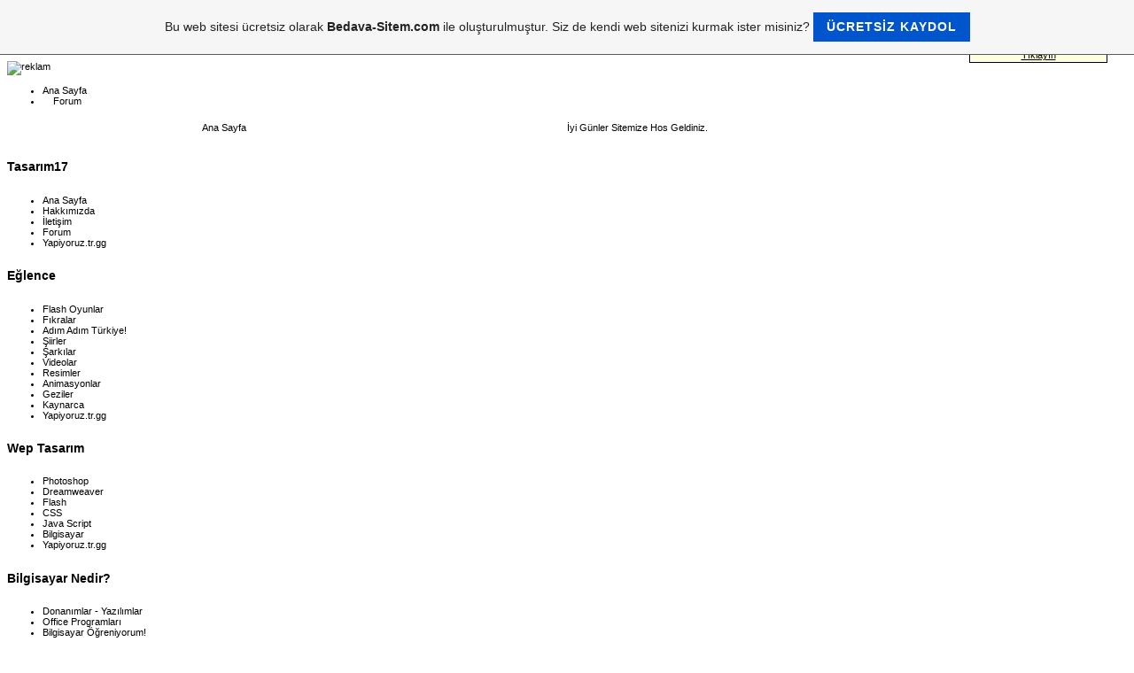

--- FILE ---
content_type: text/html; charset=ISO-8859-9
request_url: https://fenerko.tr.gg/
body_size: 6465
content:
<!DOCTYPE html PUBLIC "-//W3C//DTD XHTML 1.0 Transitional//EN" "http://www.w3.org/TR/xhtml1/DTD/xhtml1-transitional.dtd">
<html xmlns="http://www.w3.org/1999/xhtml" xml:lang="tr" lang="tr">
	<head>
        <style type="text/css">
            <!--
                #webme_sky_ad {
                    position: absolute;
                    right: 5px;
                    top: 0px;
                    z-index: 1000000000000000000; 
                }
            //-->
        </style>    
		<meta http-equiv="Content-Type" content="text/html; charset=iso-8859-15" />
		        <script type="text/javascript">
        var dateTimeOffset = new Date().getTimezoneOffset();
        
        function getElementsByClassNameLocalTimeWrapper() {
            return document.getElementsByClassName("localtime");
        }
        
        (function () {
            var onload = function () {
                var elementArray = new Array();
                
                if (document.getElementsByClassName) {
                    elementArray = getElementsByClassNameLocalTimeWrapper();
                } else {
                    var re = new RegExp('(^| )localtime( |$)');
                    var els = document.getElementsByTagName("*");
                    for (var i=0,j=els.length; i<j; i++) {
                        if (re.test(els[i].className))
                            elementArray.push(els[i]);
                    }
                }
                
                for (var i = 0; i < elementArray.length; i++) {    
                    var timeLocal = new Date(parseInt(elementArray[i].getAttribute("data-timestamp")));
                    var hour = timeLocal.getHours();
                    var ap = "am";
                    if (hour > 11) {
                        ap = "pm";
                    }
                    else if (hour > 12) {
                        hour = hour - 12;
                    }
                    
                    var string = elementArray[i].getAttribute("data-template");
                    string = string.replace("[Y]", timeLocal.getFullYear());
                    string = string.replace("[m]", ('0' + (timeLocal.getMonth() + 1)).slice(-2));
                    string = string.replace("[d]", ('0' + timeLocal.getDate()).slice(-2));
                    string = string.replace("[H]", ('0' + timeLocal.getHours()).slice(-2));
                    string = string.replace("[g]", ('0' + hour).slice(-2));
                    string = string.replace("[i]", ('0' + timeLocal.getMinutes()).slice(-2));
                    string = string.replace("[s]", ('0' + timeLocal.getSeconds()).slice(-2));
                    string = string.replace("[a]", ap);
                    elementArray[i].childNodes[0].nodeValue = string;
                }
            };
            
            if (window.addEventListener)
                window.addEventListener("DOMContentLoaded", onload);
            else if (window.attachEvent)
                window.attachEvent("onload", onload);
        })();
        </script><link rel="canonical" href="https://fenerko.tr.gg/" />
<link rel="icon" href="https://wtheme.webme.com/img/main/favicon.ico" type="image/x-icon">
<link rel="shortcut icon" type="image/x-icon" href="https://wtheme.webme.com/img/main/favicon.ico" />
<link type="image/x-icon" href="https://wtheme.webme.com/img/main/favicon.ico" />
<link href="https://wtheme.webme.com/img/main/ios_icons/apple-touch-icon.png" rel="apple-touch-icon" />
<link href="https://wtheme.webme.com/img/main/ios_icons/apple-touch-icon-76x76.png" rel="apple-touch-icon" sizes="76x76" />
<link href="https://wtheme.webme.com/img/main/ios_icons/apple-touch-icon-120x120.png" rel="apple-touch-icon" sizes="120x120" />
<link href="https://wtheme.webme.com/img/main/ios_icons/apple-touch-icon-152x152.png" rel="apple-touch-icon" sizes="152x152" />
<meta property="og:title" content="FenerKo Bir Fenerbahçe Taraftar Sitesi - Ana Sayfa" />
<meta property="og:image" content="https://theme.webme.com/designs/css-only/screen.jpg" />
<script>
    function WebmeLoadAdsScript() {

    }
</script><script>
    document.addEventListener('DOMContentLoaded', function() {
        WebmeLoadAdsScript();
        window.dispatchEvent(new Event('CookieScriptNone'));
    });
</script>		<title>FenerKo Bir Fenerbahçe Taraftar Sitesi - Ana Sayfa</title>
				<style type="text/css">
			<!--
						h1#title{display: none;}
h2#title span {display: none;}
div.header{display: none;}
li.nav_element{list-style-type: none;}
li.nav_element{display: none;}

body,td,th {
	font-family: Century Gothic, Arial, Verdana, Times New Roman, SansSerif, Lucida Console, Comic Sans MS;
	font-size: 11px;
	color: #000;
}
body {
	background-image: url(https://img.webme.com/pic/y/yapiyoruz/arkaplan.png);
}
a {
	font-family: Century Gothic, Arial, Verdana, Times New Roman, SansSerif, Lucida Console, Comic Sans MS;
	font-size: 11px;
	color: #000;
}
a:link {
	text-decoration: none;
}
a:visited {
	text-decoration: none;
	color: #000;
}
a:hover {
	text-decoration: none;
	color: #09F;
}
a:active {
	text-decoration: none;
	color: #000;
}
#g&#246;vde {
	height: auto;
	width: 950px;
	margin-right: auto;
	margin-left: auto;
}
#&#252;st {
	background-image: url(https://img.webme.com/pic/y/yapiyoruz/01_baslik17.png);
	height: 114px;
	width: 950px;
}
#&#252;st_reklam {
	float: right;
	height: 62px;
	width: 468px;
	margin-top: 40px;
	margin-right: 47px;
}
#&#252;st_men&#252; {
	background-image: url(https://img.webme.com/pic/y/yapiyoruz/02_menu17.png);
	height: 36px;
	width: 950px;
}
#men&#252;_ic {
	float: left;
	height: 32px;
	width: 329px;
	margin-left: 45px;
	margin-top: 4px;
}
#g&#246;vde #&#252;st_men&#252; #men&#252;_ic ul {
	margin: 0px;
	padding: 0px;
	list-style-type: none;
}
#g&#246;vde #&#252;st_men&#252; #men&#252;_ic ul li {
	float: left;
}
#g&#246;vde #&#252;st_men&#252; #men&#252;_ic ul li a {
	line-height: 32px;
	text-decoration: none;
	color: #000;
	display: block;
	padding-right: 14px;
	padding-left: 13px;
}
#g&#246;vde #&#252;st_men&#252; #men&#252;_ic ul li a:hover {
	background-image: url(https://img.webme.com/pic/y/yapiyoruz/06_usthover17.png);
	background-repeat: no-repeat;
	background-position: left bottom;
}
#men&#252;g {
	background-image: url(https://img.webme.com/pic/y/yapiyoruz/03_menu.g17.png);
	height: 40px;
	width: 950px;
}
#icerik {
	background-image: url(https://img.webme.com/pic/y/yapiyoruz/04_icerik17.png);
	height: auto;
	width: 950px;
}
#icerik_ic {
	float: left;
	height: auto;
	width: 635px;
	margin-left: 40px;
}
#yan_men&#252; {
	float: right;
	height: auto;
	width: 234px;
	margin-right: 18px;
}
#g&#246;vde #icerik #yan_men&#252; h5 {
	text-decoration: none;
	display: block;
	padding-left: 20px;
	padding-top: 1px;
	padding-bottom: 1px;
	background-image: url(https://img.webme.com/pic/y/yapiyoruz/klasor.png);
	background-repeat: no-repeat;
	background-position: 2px;
}
#g&#246;vde #icerik #yan_men&#252; ul {
	margin: 0px;
	padding: 0px;
	list-style-type: none;
}
#g&#246;vde #icerik #yan_men&#252; ul li a {
	color: #000;
	text-decoration: none;
	display: block;
	padding-top: 1px;
	padding-right: 1px;
	padding-bottom: 1px;
	padding-left: 3px;
	background-image: url(https://img.webme.com/pic/y/yapiyoruz/lamba1.png);
	background-repeat: no-repeat;
	background-position: 200px;
	line-height: 18px;
}
#g&#246;vde #icerik #yan_men&#252; ul li a:hover {
	display: block;
	background-image: url(https://img.webme.com/pic/y/yapiyoruz/lamba2.png);
	background-repeat: no-repeat;
	background-position: 200px;
	background-color: #FCFCFC;
}
#copright {
	background-image: url(https://img.webme.com/pic/y/yapiyoruz/05_copright17.png);
	height: 46px;
	width: 950px;
}
#toplist {
	float: right;
	height: 28px;
	width: 195px;
	margin-top: 15px;
	margin-right: 30px;
}
#clear {
	clear: both;
	width: 950px;
}
h1,h2,h3,h4,h5,h6 {
	font-family: Century Gothic, Arial, Verdana, Times New Roman, SansSerif, Lucida Console, Comic Sans MS;
}
h5 {
	font-size: 14px;
	color: #000;
}
table {margin-left: auto;margin-right: auto}

#kommentartext {

background-image:url(http://img4.imageshack.us/img4/4761/mesajfn.png);			//-->
		</style>
			</head>
	<body id="hpb_cssonly">
		<bilgi><style type="text/css">

#yapiyoruztopbar{
position:absolute;
border: 1px solid black;
padding: 2px;
background-color: lightyellow;
width: 150px;
heihgt: 250px;
visibility: hidden;
z-index: 100;
}

</style> <script type="text/javascript">

/***********************************************
* Floating Top Bar script- &#169; Dynamic Drive (www.dynamicdrive.com)
* Sliding routine by Roy Whittle (http://www.javascript-fx.com/)
* This notice must stay intact for legal use.
* www.yapiyoruz.tr.gg
* Visit http://www.dynamicdrive.com/ for full source code
***********************************************/

var persistclose=0 //set to 0 or 1. 1 means once the bar is manually closed, it will remain closed for browser session
var startX = 30 //set x offset of bar in pixels
var startY = 5 //set y offset of bar in pixels
var verticalpos="fromtop" //enter "fromtop" or "frombottom"

function iecompattest(){
return (document.compatMode && document.compatMode!="BackCompat")? document.documentElement : document.body
}

function get_cookie(Name) {
var search = Name + "="
var returnvalue = "";
if (document.cookie.length > 0) {
offset = document.cookie.indexOf(search)
if (offset != -1) {
offset += search.length
end = document.cookie.indexOf(";", offset);
if (end == -1) end = document.cookie.length;
returnvalue=unescape(document.cookie.substring(offset, end))
}
}
return returnvalue;
}

function closebar(){
if (persistclose)
document.cookie="remainclosed=1"
document.getElementById("yapiyoruztopbar").style.visibility="hidden"
}

function staticbar(){
barheight=document.getElementById("yapiyoruztopbar").offsetHeight
var ns = (navigator.appName.indexOf("Netscape") != -1) || window.opera;
var d = document;
function ml(id){
var el=d.getElementById(id);
if (!persistclose || persistclose && get_cookie("remainclosed")=="")
el.style.visibility="visible"
if(d.layers)el.style=el;
el.sP=function(x,y){this.style.right=x+"px";this.style.top=y+"px";};
el.x = startX;
if (verticalpos=="fromtop")
el.y = startY;
else{
el.y = ns ? pageYOffset + innerHeight : iecompattest().scrollTop + iecompattest().clientHeight;
el.y -= startY;
}
return el;
}
window.stayTopLeft=function(){
if (verticalpos=="fromtop"){
var pY = ns ? pageYOffset : iecompattest().scrollTop;
ftlObj.y += (pY + startY - ftlObj.y)/8;
}
else{
var pY = ns ? pageYOffset + innerHeight - barheight: iecompattest().scrollTop + iecompattest().clientHeight - barheight;
ftlObj.y += (pY - startY - ftlObj.y)/8;
}
ftlObj.sP(ftlObj.x, ftlObj.y);
setTimeout("stayTopLeft()", 10);
}
ftlObj = ml("yapiyoruztopbar");
stayTopLeft();
}

if (window.addEventListener)
window.addEventListener("load", staticbar, false)
else if (window.attachEvent)
window.attachEvent("onload", staticbar)
else if (document.getElementById)
window.onload=staticbar
</script>
<div align="center"><font color="#000000"> </font>
<div id="yapiyoruztopbar"><font color="#000000">Yap&#305;yoruz.tr.gg Taraf&#305;ndan Tamamen &#214;zel Olarak Haz&#305;rlanan Tasar&#305;m 17'e Ho&#351; Geldiniz.Daha Fazlas&#305; &#304;&#231;in <a href="http://yapiyoruz.tr.gg/"><span style="text-decoration: underline;">T&#305;klay&#305;n</span>  <br />
</a><a onClick="closebar(); return false" href=""><img border="0" src="https://img.webme.com/pic/y/yapiyoruz/kapat.png" alt="" /></a> </font></div>
</div></bilgi><div id="g&#246;vde">
  <div id="&#252;st">
    <div id="&#252;st_reklam"><a href="#ReklamURL"><img src="https://img.webme.com/pic/y/yapiyoruz/Reklam.png" width="468" height="62" alt="reklam"></a></div>
  </div>
  <div id="&#252;st_men&#252;">
    <div id="men&#252;_ic">
      <ul>
        <li><a href="#url">Ana Sayfa</a></li>
        <li><a href="#url">&nbsp;&nbsp;&nbsp;&nbsp;Forum&nbsp;&nbsp;&nbsp;</a></li>
      </ul>
    </div>
  </div>
  <div id="men&#252;g">
    <table width="950" border="0" cellspacing="0" cellpadding="0">
      <tr>
        <td width="63" height="26">&nbsp;</td>
        <td width="91">Ana Sayfa</td>
        <td width="321">&nbsp;</td>
        <td width="199"><script>
//Time of day message Yapiyoruz
//Visit  (http://yapiyoruz.tr.gg) for script
var Digital=new Date()
var hours=Digital.getHours()
//Configure message below to your own.
if (hours>=5&&hours<=11) //message for morning
document.write('G&#252;nayd&#305;n')
else if (hours==12) //message for noon
document.write('&#304;yi &#214;&#287;leler')
else if (hours>=13&&hours<=17) //message for afternoon
document.write('&#304;yi G&#252;nler')
else if (hours>=18&&hours<=20) //message for evening
document.write('&#304;yi Ak&#351;amlar')
else if (hours>=21&&hours<=23) //message for night
document.write('&#304;yi Geceler')
else //message for late night, early morning(24pm-4am)
document.write('&#304;yi Uykular')
    </script>
          Sitemize Hos Geldiniz.</td>
        <td width="276">&nbsp;</td>
      </tr>
    </table>
  </div>
  <div id="icerik">
    <div id="yan_men&#252;">
      <h5>Tasar&#305;m17</h5>
      <ul>
        <li><a href="#url">Ana Sayfa</a></li>
        <li><a href="#URL">Hakk&#305;m&#305;zda</a></li>
        <li><a href="#URL">&#304;leti&#351;im</a></li>
        <li><a href="#URL">Forum</a></li>
        <li><a href="http://yapiyoruz.tr.gg">Yapiyoruz.tr.gg</a></li>
      </ul>
      <h5>E&#287;lence</h5>
      <ul>
        <li><a href="#URL">Flash Oyunlar</a></li>
        <li><a href="#URL">F&#305;kralar</a></li>
        <li><a href="#URL">Ad&#305;m Ad&#305;m T&#252;rkiye!</a></li>
        <li><a href="#URL">&#350;iirler</a></li>
        <li><a href="#URL">&#350;ark&#305;lar</a></li>
        <li><a href="#URL">Videolar</a></li>
        <li><a href="#URL">Resimler</a></li>
        <li><a href="#URL">Animasyonlar</a></li>
        <li><a href="#URL">Geziler</a></li>
        <li><a href="#URL">Kaynarca</a></li>
        <li><a href="http://yapiyoruz.tr.gg">Yapiyoruz.tr.gg</a></li>
      </ul>
      <h5>Wep Tasar&#305;m</h5>
      <ul>
        <li><a href="#URL">Photoshop</a></li>
        <li><a href="#URL">Dreamweaver</a></li>
        <li><a href="#URL">Flash</a></li>
        <li><a href="#URL">CSS</a></li>
        <li><a href="#URL">Java Script</a></li>
        <li><a href="#URL">Bilgisayar</a></li>
        <li><a href="http://yapiyoruz.tr.gg">Yapiyoruz.tr.gg</a></li>
      </ul>
      <h5>Bilgisayar Nedir?</h5>
      <ul>
        <li><a href="#URL">Donan&#305;mlar - Yaz&#305;l&#305;mlar</a></li>
        <li><a href="#URL">Office Programlar&#305;</a></li>
        <li><a href="#URL">Bilgisayar &#214;&#287;reniyorum!</a></li>
        <li><a href="#URL">Bedava-Sitem</a></li>
        <li><a href="http://yapiyoruz.tr.gg">Yapiyoruz.tr.gg</a></li>
      </ul>
      <h5>B-S Nedir?</h5>
      <ul>
        <li><a href="#URL">Amac&#305; Nedir?</a></li>
        <li><a href="#URL">Nas&#305;l Kullan&#305;l&#305;r?</a></li>
        <li><a href="#URL">Nas&#305;l Site Kurulur?</a></li>
        <li><a href="#URL">&#304;yi Bir Sitede Neler Olmal&#305;?</a></li>
        <li><a href="#URL">Reklam Anla&#351;mas&#305;</a></li>
        <li><a href="http://yapiyoruz.tr.gg">Yapiyoruz.tr.gg</a></li>
      </ul>
    </div>
    <div id="icerik_ic">
      <div id="content"><p><br />
          Tasar&#305;m17'e Ho&#351; Geldiniz.Buras&#305; &#304;&#231;erik B&#246;l&#252;m&#252;d&#252;r Yukar&#305;s&#305; Yeni Konular Hakk&#305;nda Bilgi Verece&#287;iniz B&#246;l&#252;md&#252;r Geriye Kalan Yaz&#305;l&#305; B&#246;l&#252;mlerinizi Buraya Yaz&#305;n&#305;z.Tasar&#305;m&#305; Yap&#305;yoruz.tr.gg Haz&#305;rlam&#305;&#351;t&#305;r.Tasar&#305;m Kodlamas&#305; Sitemizde Verilmi&#351;tir.Kodlamay&#305; &#304;ndirmek &#304;&#231;in S&#304;temizi Ziyaret Ediniz.Bunun Gibi S&#252;r&#252;lerce Tasar&#305;m Sitemizde Bulunmaktad&#305;r Bunlar&#305;da G&#246;rmek &#304;&#231;in <a href="http://yapiyoruz.tr.gg">TIKLA.</a><br />
  <br />
          Arkada&#351;lar Bu Tasar&#305;mlar A&#231;&#305;k&#231;as&#305; Baya Bir Emek Sarfederek Ortaya &#199;&#305;kart&#305;yorum ve Sizlere SUnuyorum Hakk&#305;m&#305; Yememenizi Rica Ediyorum Tasar&#305;mlar Sitemize Aittir Ba&#351;ka Sitelerinmi&#351; Gibi G&#246;sterilmemesini Rica Ediyorum.</p>
        <p>Bu Tasar&#305;mdaki Her &#350;ey Tamamen Taraf&#305;mca Yap&#305;lm&#305;&#351;t&#305;r Yan Men&#252;s&#252; Olsun &#220;st Men&#252;s&#252; Olsun Tasarlanmas&#305; Olsun Tamamen Bana Aittir.&#199;al&#305;nt&#305; Pay&#305; Yoktur.<br />
          <br />
          Tasar&#305;mlar&#305; Saatlerce Ugrasarak Sizler &#304;&#231;in &#220;cretsiz Olarak Haz&#305;rl&#305;yorum Baz&#305; Kendini Uyna&#305;k Sanan Arkada&#351;larda Bu &#304;yi Niyetimi K&#246;t&#252;ye Kullan&#305;p Sitemden &#304;ndirdikleri Tasar&#305;m&#305; D&#287;ei&#351;tirip Sizlere Paral&#305; Olarak Satmaya &#199;al&#305;&#351;maktad&#305;r yada &#199;al&#305;&#351;abilir Onlar&#305; ALLAH'a Havale Ediyorum.Bu Doland&#305;r&#305;c&#305;lara Kanmay&#305;n Bu Tasar&#305;m 4 Saate Belki Daha Fazla Zaman&#305;m&#305; Alm&#305;&#351;t&#305;r.Bu Zaman Bo&#351;a De&#287;il Sizler &#304;&#231;in Sitemizin K&#305;sa S&#252;rede Kapanmas&#305;n&#305; ve Tasar&#305;mlar&#305;n S&#304;linmesini &#304;stemiyorsan&#305;z Eme&#287;e Sayg&#305; !<br />
          <br />
          Neyse Laf&#305; Fazla Uzatmayay&#305;m Tasar&#305;m&#305; G&#252;le G&#252;le Kullan&#305;n :)<br />
          <br />
          Kendinize &#304;yi Bak&#305;n.<br />
          <br />
          Yapiyoruz.tr.gg/2010
  <br />
          <br />
          <br />
        </p>		<div id="container">
			<div id="header_container">
				<div id="pre_header"></div>
				<div class="header"><h1 id="header"><span>FenerKo Bir Fenerbahçe Taraftar Sitesi</span></h1></div>
				<div id="post_header"></div>
			</div>
			<div id="nav_container">
			<h2 id="nav_heading"><span></span></h2>
				<ul id="nav">
<li class="nav_element checked_menu" id="nav_AnaSayfa">
<a href="/Ana-Sayfa.htm" class="menu">Ana Sayfa</a></li>
<li class="nav_element" id="nav_letiim">
<a href="/%26%23304%3Bleti%26%23351%3Bim.htm" class="menu">&#304;leti&#351;im</a></li>
<li class="nav_element" id="nav_ResimAlbm">
<a href="/Resim-Alb.ue.m.ue..htm" class="menu">Resim Alb&#252;m&#252;</a></li>
<li class="nav_element" id="nav_ReklamVermek">
<a href="/Reklam-Vermek.htm" class="menu">Reklam Vermek</a></li>
<li class="nav_element" id="nav_FBVideolar">
<a href="/FB-Videolar%26%23305%3B.htm" class="menu">FB Videolar&#305;</a></li>
<li class="nav_element" id="nav_Topliste">
<a href="/Top-liste.htm" class="menu">Top liste</a></li>
<li class="nav_element" id="nav_HaftannEnyiOyuncusu">
<a href="/Haftan%26%23305%3Bn-En-%26%23304%3Byi-Oyuncusu.htm" class="menu">Haftan&#305;n En &#304;yi Oyuncusu</a></li>
<li class="nav_element" id="nav_nemliHaberler">
<a href="/-Oe-nemli-Haberler.htm" class="menu">&#214;nemli Haberler</a></li>
<li class="nav_element" id="nav_KaytOl">
<a href="/Kay%26%23305%3Bt-Ol.htm" class="menu">Kay&#305;t Ol</a></li>
<li class="nav_element" id="nav_GiriYap">
<a href="/Giri%26%23351%3B-Yap.htm" class="menu">Giri&#351; Yap</a></li>
<li class="nav_element" id="nav_RadyoYayn">
<a href="/Radyo-Yay%26%23305%3Bn%26%23305%3B.htm" class="menu">Radyo Yay&#305;n&#305;</a></li>
<li class="nav_element" id="nav_Saya">
<a href="/Saya%E7.htm" class="menu">Saya&#231;</a></li>
				</ul>
			</div>
			<div id="content_container">
				<div id="pre_content"></div>
				<div id="content">
					<h2 id="title"><span>Ana Sayfa</span></h2>
					<br />				</div>
				<div id="counter"><span>Bug&#252;n 7884 ziyaret&#231;i (28535 klik) ki&#351;i burdayd&#305;!</span></div>
				<div id="post_content"></div>
								<div id="sidebar_container">
					<h2 id="sidebar_heading"><span></span></h2>
					<div id="sidebar_content"></div>
				</div>
			</div>
		</div>
		 </div>
    </div>
    <div id="clear"></div>
  </div>
  <div id="copright">
    <div id="toplist">&nbsp;&nbsp;&nbsp;&nbsp;&nbsp;&nbsp;&nbsp;&nbsp;&nbsp;&nbsp;&nbsp;&nbsp;&nbsp;&nbsp;&nbsp;&nbsp;&nbsp;&nbsp;Toplist Kay&#305;tlar&#305;</div>
  </div>
</div>
				<a id="selfpromotionOverlay" href="https://www.bedava-sitem.com/?c=4000&amp;utm_source=selfpromotion&amp;utm_campaign=overlay&amp;utm_medium=footer" target="_blank" rel="nofollow">
    Bu web sitesi ücretsiz olarak <b>Bedava-Sitem.com</b> ile olu&#351;turulmu&#351;tur. Siz de kendi web sitenizi kurmak ister misiniz?

    <div class="btn btn-1">Ücretsiz kaydol</div>

</a>
<style>
    body {
        padding-top: 124px;
    }
    #forFixedElement {
        top: 124px;
    }
    @media (min-width: 365px) {
        body {
            padding-top: 103px;
        }
        #forFixedElement {
            top: 103px;
        }
    }
    @media (min-width: 513px) {
        body {
            padding-top: 82px;
        }
        #forFixedElement {
            top: 82px;
        }
    }
    @media (min-width: 936px) {
        body {
            padding-top: 61px;
        }
        #forFixedElement {
            top: 61px;
        }
    }

    /* General button style */
    #selfpromotionOverlay .btn {
        border: none;
        font-size: inherit;
        color: inherit;
        background: none;
        cursor: pointer;
        padding: 6px 15px;
        display: inline-block;
        text-transform: uppercase;
        letter-spacing: 1px;
        font-weight: 700;
        outline: none;
        position: relative;
        -webkit-transition: all 0.3s;
        -moz-transition: all 0.3s;
        transition: all 0.3s;
        margin: 0px;
    }

    /* Button 1 */
    #selfpromotionOverlay .btn-1, #selfpromotionOverlay .btn-1:visited {
        background: rgb(0, 85, 204);
        color: #fff;
    }

    #selfpromotionOverlay .btn-1:hover {
        background: #2980b9;
    }

    #selfpromotionOverlay .btn-1:active {
        background: #2980b9;
        top: 2px;
    }

    #selfpromotionOverlay {
        font: 400 12px/1.8 "Open Sans", Verdana, sans-serif;
        text-align: center;
        opacity: 1;
        transition: opacity 1s ease;
        position: fixed;
        overflow: hidden;
        box-sizing: border-box;
        font-size: 14px;
        text-decoration: none;
        line-height: 1.5em;
        flex-wrap: nowrap;
        z-index: 5000;
        padding: 14px;
        width: 100%;
        left: 0;
        right: 0;
        top: 0;
        color: rgb(35,35,35);
        background-color: rgb(246,246,246);
        border-bottom: 1px solid #5a5a5a;
    }

    #selfpromotionOverlay:hover {
        background: white;
        text-decoration: none;
    }
</style>		<div id="extraDiv1"><span></span></div>
		<div id="extraDiv2"><span></span></div>
		<div id="extraDiv3"><span></span></div>
		<div id="extraDiv4"><span></span></div>
		<div id="extraDiv5"><span></span></div>
		<div id="extraDiv6"><span></span></div>
	</body>
</html>
